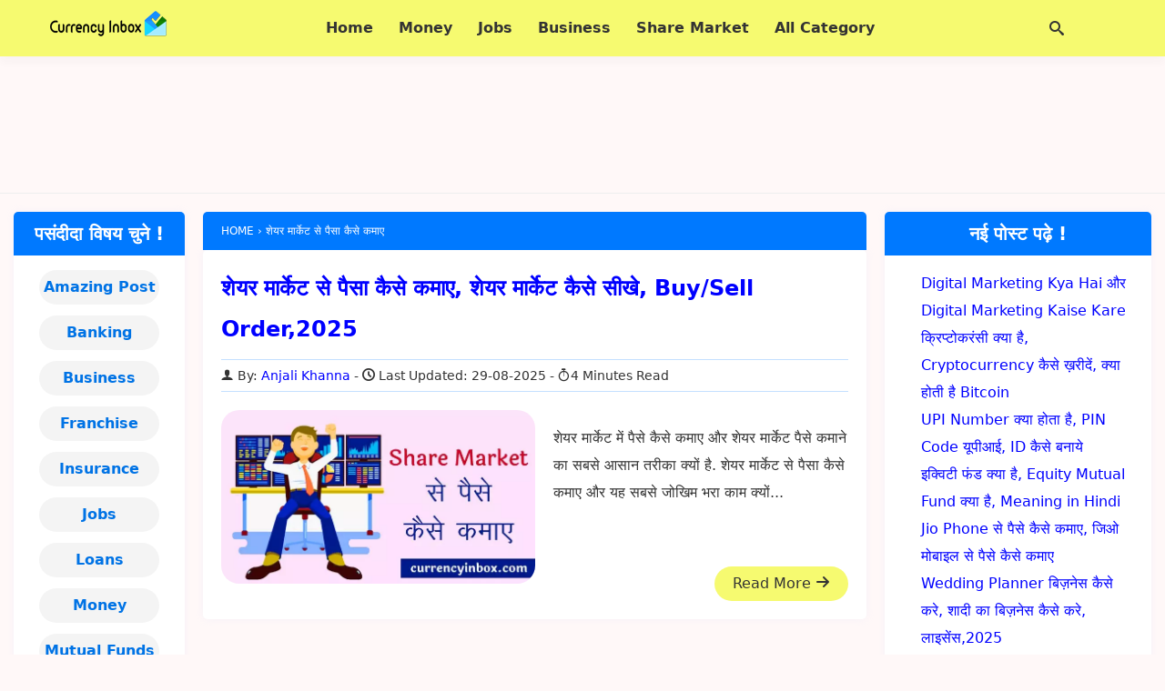

--- FILE ---
content_type: text/html; charset=UTF-8
request_url: https://currencyinbox.com/tag/%E0%A4%B6%E0%A5%87%E0%A4%AF%E0%A4%B0-%E0%A4%AE%E0%A4%BE%E0%A4%B0%E0%A5%8D%E0%A4%95%E0%A5%87%E0%A4%9F-%E0%A4%B8%E0%A5%87-%E0%A4%AA%E0%A5%88%E0%A4%B8%E0%A4%BE-%E0%A4%95%E0%A5%88%E0%A4%B8%E0%A5%87/
body_size: 13195
content:
<!DOCTYPE html><html lang="en-US" prefix="og: https://ogp.me/ns#"><head itemscope itemtype="https://schema.org/WebSite"><meta charset="UTF-8"><meta http-equiv="X-UA-Compatible" content="IE=edge"><meta name="viewport" content="width=device-width, initial-scale=1.0"><link rel="profile" href="https://gmpg.org/xfn/11"><title>शेयर मार्केट से पैसा कैसे कमाए</title><meta name="robots" content="index, follow, max-snippet:-1, max-video-preview:-1, max-image-preview:large"/><link rel="canonical" href="https://currencyinbox.com/tag/%e0%a4%b6%e0%a5%87%e0%a4%af%e0%a4%b0-%e0%a4%ae%e0%a4%be%e0%a4%b0%e0%a5%8d%e0%a4%95%e0%a5%87%e0%a4%9f-%e0%a4%b8%e0%a5%87-%e0%a4%aa%e0%a5%88%e0%a4%b8%e0%a4%be-%e0%a4%95%e0%a5%88%e0%a4%b8%e0%a5%87/" /><meta property="og:locale" content="en_US" /><meta property="og:type" content="article" /><meta property="og:title" content="शेयर मार्केट से पैसा कैसे कमाए" /><meta property="og:url" content="https://currencyinbox.com/tag/%e0%a4%b6%e0%a5%87%e0%a4%af%e0%a4%b0-%e0%a4%ae%e0%a4%be%e0%a4%b0%e0%a5%8d%e0%a4%95%e0%a5%87%e0%a4%9f-%e0%a4%b8%e0%a5%87-%e0%a4%aa%e0%a5%88%e0%a4%b8%e0%a4%be-%e0%a4%95%e0%a5%88%e0%a4%b8%e0%a5%87/" /><meta property="article:publisher" content="https://www.facebook.com/currencyinbox/" /><meta name="twitter:card" content="summary_large_image" /><meta name="twitter:title" content="शेयर मार्केट से पैसा कैसे कमाए" /><meta name="twitter:site" content="@CurrencyInbox" /><meta name="twitter:label1" content="Posts" /><meta name="twitter:data1" content="1" /> <script type="application/ld+json" class="rank-math-schema">{"@context":"https://schema.org","@graph":[{"@type":"Organization","@id":"https://currencyinbox.com/#organization","name":"Currency Inbox","sameAs":["https://www.facebook.com/currencyinbox/","https://twitter.com/CurrencyInbox","https://www.instagram.com/currencyinbox/"]},{"@type":"WebSite","@id":"https://currencyinbox.com/#website","url":"https://currencyinbox.com","publisher":{"@id":"https://currencyinbox.com/#organization"},"inLanguage":"en-US"},{"@type":"BreadcrumbList","@id":"https://currencyinbox.com/tag/%e0%a4%b6%e0%a5%87%e0%a4%af%e0%a4%b0-%e0%a4%ae%e0%a4%be%e0%a4%b0%e0%a5%8d%e0%a4%95%e0%a5%87%e0%a4%9f-%e0%a4%b8%e0%a5%87-%e0%a4%aa%e0%a5%88%e0%a4%b8%e0%a4%be-%e0%a4%95%e0%a5%88%e0%a4%b8%e0%a5%87/#breadcrumb","itemListElement":[{"@type":"ListItem","position":"1","item":{"@id":"https://currencyinbox.com","name":"Home"}},{"@type":"ListItem","position":"2","item":{"@id":"https://currencyinbox.com/tag/%e0%a4%b6%e0%a5%87%e0%a4%af%e0%a4%b0-%e0%a4%ae%e0%a4%be%e0%a4%b0%e0%a5%8d%e0%a4%95%e0%a5%87%e0%a4%9f-%e0%a4%b8%e0%a5%87-%e0%a4%aa%e0%a5%88%e0%a4%b8%e0%a4%be-%e0%a4%95%e0%a5%88%e0%a4%b8%e0%a5%87/","name":"\u0936\u0947\u092f\u0930 \u092e\u093e\u0930\u094d\u0915\u0947\u091f \u0938\u0947 \u092a\u0948\u0938\u093e \u0915\u0948\u0938\u0947 \u0915\u092e\u093e\u090f"}}]},{"@type":"CollectionPage","@id":"https://currencyinbox.com/tag/%e0%a4%b6%e0%a5%87%e0%a4%af%e0%a4%b0-%e0%a4%ae%e0%a4%be%e0%a4%b0%e0%a5%8d%e0%a4%95%e0%a5%87%e0%a4%9f-%e0%a4%b8%e0%a5%87-%e0%a4%aa%e0%a5%88%e0%a4%b8%e0%a4%be-%e0%a4%95%e0%a5%88%e0%a4%b8%e0%a5%87/#webpage","url":"https://currencyinbox.com/tag/%e0%a4%b6%e0%a5%87%e0%a4%af%e0%a4%b0-%e0%a4%ae%e0%a4%be%e0%a4%b0%e0%a5%8d%e0%a4%95%e0%a5%87%e0%a4%9f-%e0%a4%b8%e0%a5%87-%e0%a4%aa%e0%a5%88%e0%a4%b8%e0%a4%be-%e0%a4%95%e0%a5%88%e0%a4%b8%e0%a5%87/","name":"\u0936\u0947\u092f\u0930 \u092e\u093e\u0930\u094d\u0915\u0947\u091f \u0938\u0947 \u092a\u0948\u0938\u093e \u0915\u0948\u0938\u0947 \u0915\u092e\u093e\u090f","isPartOf":{"@id":"https://currencyinbox.com/#website"},"inLanguage":"en-US","breadcrumb":{"@id":"https://currencyinbox.com/tag/%e0%a4%b6%e0%a5%87%e0%a4%af%e0%a4%b0-%e0%a4%ae%e0%a4%be%e0%a4%b0%e0%a5%8d%e0%a4%95%e0%a5%87%e0%a4%9f-%e0%a4%b8%e0%a5%87-%e0%a4%aa%e0%a5%88%e0%a4%b8%e0%a4%be-%e0%a4%95%e0%a5%88%e0%a4%b8%e0%a5%87/#breadcrumb"}}]}</script> <link rel="alternate" type="application/rss+xml" title="CurrencyInbox.Com &raquo; Feed" href="https://currencyinbox.com/feed/" /><link rel="alternate" type="application/rss+xml" title="CurrencyInbox.Com &raquo; Comments Feed" href="https://currencyinbox.com/comments/feed/" /><link rel="alternate" type="application/rss+xml" title="CurrencyInbox.Com &raquo; शेयर मार्केट से पैसा कैसे कमाए Tag Feed" href="https://currencyinbox.com/tag/%e0%a4%b6%e0%a5%87%e0%a4%af%e0%a4%b0-%e0%a4%ae%e0%a4%be%e0%a4%b0%e0%a5%8d%e0%a4%95%e0%a5%87%e0%a4%9f-%e0%a4%b8%e0%a5%87-%e0%a4%aa%e0%a5%88%e0%a4%b8%e0%a4%be-%e0%a4%95%e0%a5%88%e0%a4%b8%e0%a5%87/feed/" /><style id='wp-img-auto-sizes-contain-inline-css'>img:is([sizes=auto i],[sizes^="auto," i]){contain-intrinsic-size:3000px 1500px}
/*# sourceURL=wp-img-auto-sizes-contain-inline-css */</style><link rel='stylesheet' id='my-style-css' href='https://currencyinbox.com/wp-content/themes/currencyinbox-child/style.css' media='all' /><link rel="https://api.w.org/" href="https://currencyinbox.com/wp-json/" /><link rel="alternate" title="JSON" type="application/json" href="https://currencyinbox.com/wp-json/wp/v2/tags/6569" /><link rel="EditURI" type="application/rsd+xml" title="RSD" href="https://currencyinbox.com/xmlrpc.php?rsd" /><meta name="generator" content="WordPress 6.9" /><meta name="theme-color" content="#0078ff"/> <script type="litespeed/javascript" data-src="https://fundingchoicesmessages.google.com/i/pub-6919806835083841?ers=1" nonce="DKI3NTTMeIwnRG5irkdcaQ"></script><script nonce="DKI3NTTMeIwnRG5irkdcaQ" type="litespeed/javascript">(function(){function signalGooglefcPresent(){if(!window.frames.googlefcPresent){if(document.body){const iframe=document.createElement('iframe');iframe.style='width: 0; height: 0; border: none; z-index: -1000; left: -1000px; top: -1000px;';iframe.style.display='none';iframe.name='googlefcPresent';document.body.appendChild(iframe)}else{setTimeout(signalGooglefcPresent,0)}}}signalGooglefcPresent()})()</script> <link rel="icon" href="https://currencyinbox.com/wp-content/uploads/2020/05/favicon.webp" sizes="32x32" /><link rel="icon" href="https://currencyinbox.com/wp-content/uploads/2020/05/favicon.webp" sizes="192x192" /><link rel="apple-touch-icon" href="https://currencyinbox.com/wp-content/uploads/2020/05/favicon.webp" /><meta name="msapplication-TileImage" content="https://currencyinbox.com/wp-content/uploads/2020/05/favicon.webp" /><meta itemprop="name" content="CurrencyInbox.Com"><meta itemprop="url" content="https://currencyinbox.com/"><meta itemprop="description" content="शेयर मार्किट क्या है - Share Market Kya Hai in hindi."><style id='wp-block-categories-inline-css'>.wp-block-categories{box-sizing:border-box}.wp-block-categories.alignleft{margin-right:2em}.wp-block-categories.alignright{margin-left:2em}.wp-block-categories.wp-block-categories-dropdown.aligncenter{text-align:center}.wp-block-categories .wp-block-categories__label{display:block;width:100%}
/*# sourceURL=https://currencyinbox.com/wp-includes/blocks/categories/style.min.css */</style><style id='wp-block-latest-posts-inline-css'>.wp-block-latest-posts{box-sizing:border-box}.wp-block-latest-posts.alignleft{margin-right:2em}.wp-block-latest-posts.alignright{margin-left:2em}.wp-block-latest-posts.wp-block-latest-posts__list{list-style:none}.wp-block-latest-posts.wp-block-latest-posts__list li{clear:both;overflow-wrap:break-word}.wp-block-latest-posts.is-grid{display:flex;flex-wrap:wrap}.wp-block-latest-posts.is-grid li{margin:0 1.25em 1.25em 0;width:100%}@media (min-width:600px){.wp-block-latest-posts.columns-2 li{width:calc(50% - .625em)}.wp-block-latest-posts.columns-2 li:nth-child(2n){margin-right:0}.wp-block-latest-posts.columns-3 li{width:calc(33.33333% - .83333em)}.wp-block-latest-posts.columns-3 li:nth-child(3n){margin-right:0}.wp-block-latest-posts.columns-4 li{width:calc(25% - .9375em)}.wp-block-latest-posts.columns-4 li:nth-child(4n){margin-right:0}.wp-block-latest-posts.columns-5 li{width:calc(20% - 1em)}.wp-block-latest-posts.columns-5 li:nth-child(5n){margin-right:0}.wp-block-latest-posts.columns-6 li{width:calc(16.66667% - 1.04167em)}.wp-block-latest-posts.columns-6 li:nth-child(6n){margin-right:0}}:root :where(.wp-block-latest-posts.is-grid){padding:0}:root :where(.wp-block-latest-posts.wp-block-latest-posts__list){padding-left:0}.wp-block-latest-posts__post-author,.wp-block-latest-posts__post-date{display:block;font-size:.8125em}.wp-block-latest-posts__post-excerpt,.wp-block-latest-posts__post-full-content{margin-bottom:1em;margin-top:.5em}.wp-block-latest-posts__featured-image a{display:inline-block}.wp-block-latest-posts__featured-image img{height:auto;max-width:100%;width:auto}.wp-block-latest-posts__featured-image.alignleft{float:left;margin-right:1em}.wp-block-latest-posts__featured-image.alignright{float:right;margin-left:1em}.wp-block-latest-posts__featured-image.aligncenter{margin-bottom:1em;text-align:center}
/*# sourceURL=https://currencyinbox.com/wp-includes/blocks/latest-posts/style.min.css */</style><style id='global-styles-inline-css'>:root{--wp--preset--aspect-ratio--square: 1;--wp--preset--aspect-ratio--4-3: 4/3;--wp--preset--aspect-ratio--3-4: 3/4;--wp--preset--aspect-ratio--3-2: 3/2;--wp--preset--aspect-ratio--2-3: 2/3;--wp--preset--aspect-ratio--16-9: 16/9;--wp--preset--aspect-ratio--9-16: 9/16;--wp--preset--color--black: #000000;--wp--preset--color--cyan-bluish-gray: #abb8c3;--wp--preset--color--white: #ffffff;--wp--preset--color--pale-pink: #f78da7;--wp--preset--color--vivid-red: #cf2e2e;--wp--preset--color--luminous-vivid-orange: #ff6900;--wp--preset--color--luminous-vivid-amber: #fcb900;--wp--preset--color--light-green-cyan: #7bdcb5;--wp--preset--color--vivid-green-cyan: #00d084;--wp--preset--color--pale-cyan-blue: #8ed1fc;--wp--preset--color--vivid-cyan-blue: #0693e3;--wp--preset--color--vivid-purple: #9b51e0;--wp--preset--gradient--vivid-cyan-blue-to-vivid-purple: linear-gradient(135deg,rgb(6,147,227) 0%,rgb(155,81,224) 100%);--wp--preset--gradient--light-green-cyan-to-vivid-green-cyan: linear-gradient(135deg,rgb(122,220,180) 0%,rgb(0,208,130) 100%);--wp--preset--gradient--luminous-vivid-amber-to-luminous-vivid-orange: linear-gradient(135deg,rgb(252,185,0) 0%,rgb(255,105,0) 100%);--wp--preset--gradient--luminous-vivid-orange-to-vivid-red: linear-gradient(135deg,rgb(255,105,0) 0%,rgb(207,46,46) 100%);--wp--preset--gradient--very-light-gray-to-cyan-bluish-gray: linear-gradient(135deg,rgb(238,238,238) 0%,rgb(169,184,195) 100%);--wp--preset--gradient--cool-to-warm-spectrum: linear-gradient(135deg,rgb(74,234,220) 0%,rgb(151,120,209) 20%,rgb(207,42,186) 40%,rgb(238,44,130) 60%,rgb(251,105,98) 80%,rgb(254,248,76) 100%);--wp--preset--gradient--blush-light-purple: linear-gradient(135deg,rgb(255,206,236) 0%,rgb(152,150,240) 100%);--wp--preset--gradient--blush-bordeaux: linear-gradient(135deg,rgb(254,205,165) 0%,rgb(254,45,45) 50%,rgb(107,0,62) 100%);--wp--preset--gradient--luminous-dusk: linear-gradient(135deg,rgb(255,203,112) 0%,rgb(199,81,192) 50%,rgb(65,88,208) 100%);--wp--preset--gradient--pale-ocean: linear-gradient(135deg,rgb(255,245,203) 0%,rgb(182,227,212) 50%,rgb(51,167,181) 100%);--wp--preset--gradient--electric-grass: linear-gradient(135deg,rgb(202,248,128) 0%,rgb(113,206,126) 100%);--wp--preset--gradient--midnight: linear-gradient(135deg,rgb(2,3,129) 0%,rgb(40,116,252) 100%);--wp--preset--font-size--small: 13px;--wp--preset--font-size--medium: 20px;--wp--preset--font-size--large: 36px;--wp--preset--font-size--x-large: 42px;--wp--preset--spacing--20: 0.44rem;--wp--preset--spacing--30: 0.67rem;--wp--preset--spacing--40: 1rem;--wp--preset--spacing--50: 1.5rem;--wp--preset--spacing--60: 2.25rem;--wp--preset--spacing--70: 3.38rem;--wp--preset--spacing--80: 5.06rem;--wp--preset--shadow--natural: 6px 6px 9px rgba(0, 0, 0, 0.2);--wp--preset--shadow--deep: 12px 12px 50px rgba(0, 0, 0, 0.4);--wp--preset--shadow--sharp: 6px 6px 0px rgba(0, 0, 0, 0.2);--wp--preset--shadow--outlined: 6px 6px 0px -3px rgb(255, 255, 255), 6px 6px rgb(0, 0, 0);--wp--preset--shadow--crisp: 6px 6px 0px rgb(0, 0, 0);}:where(.is-layout-flex){gap: 0.5em;}:where(.is-layout-grid){gap: 0.5em;}body .is-layout-flex{display: flex;}.is-layout-flex{flex-wrap: wrap;align-items: center;}.is-layout-flex > :is(*, div){margin: 0;}body .is-layout-grid{display: grid;}.is-layout-grid > :is(*, div){margin: 0;}:where(.wp-block-columns.is-layout-flex){gap: 2em;}:where(.wp-block-columns.is-layout-grid){gap: 2em;}:where(.wp-block-post-template.is-layout-flex){gap: 1.25em;}:where(.wp-block-post-template.is-layout-grid){gap: 1.25em;}.has-black-color{color: var(--wp--preset--color--black) !important;}.has-cyan-bluish-gray-color{color: var(--wp--preset--color--cyan-bluish-gray) !important;}.has-white-color{color: var(--wp--preset--color--white) !important;}.has-pale-pink-color{color: var(--wp--preset--color--pale-pink) !important;}.has-vivid-red-color{color: var(--wp--preset--color--vivid-red) !important;}.has-luminous-vivid-orange-color{color: var(--wp--preset--color--luminous-vivid-orange) !important;}.has-luminous-vivid-amber-color{color: var(--wp--preset--color--luminous-vivid-amber) !important;}.has-light-green-cyan-color{color: var(--wp--preset--color--light-green-cyan) !important;}.has-vivid-green-cyan-color{color: var(--wp--preset--color--vivid-green-cyan) !important;}.has-pale-cyan-blue-color{color: var(--wp--preset--color--pale-cyan-blue) !important;}.has-vivid-cyan-blue-color{color: var(--wp--preset--color--vivid-cyan-blue) !important;}.has-vivid-purple-color{color: var(--wp--preset--color--vivid-purple) !important;}.has-black-background-color{background-color: var(--wp--preset--color--black) !important;}.has-cyan-bluish-gray-background-color{background-color: var(--wp--preset--color--cyan-bluish-gray) !important;}.has-white-background-color{background-color: var(--wp--preset--color--white) !important;}.has-pale-pink-background-color{background-color: var(--wp--preset--color--pale-pink) !important;}.has-vivid-red-background-color{background-color: var(--wp--preset--color--vivid-red) !important;}.has-luminous-vivid-orange-background-color{background-color: var(--wp--preset--color--luminous-vivid-orange) !important;}.has-luminous-vivid-amber-background-color{background-color: var(--wp--preset--color--luminous-vivid-amber) !important;}.has-light-green-cyan-background-color{background-color: var(--wp--preset--color--light-green-cyan) !important;}.has-vivid-green-cyan-background-color{background-color: var(--wp--preset--color--vivid-green-cyan) !important;}.has-pale-cyan-blue-background-color{background-color: var(--wp--preset--color--pale-cyan-blue) !important;}.has-vivid-cyan-blue-background-color{background-color: var(--wp--preset--color--vivid-cyan-blue) !important;}.has-vivid-purple-background-color{background-color: var(--wp--preset--color--vivid-purple) !important;}.has-black-border-color{border-color: var(--wp--preset--color--black) !important;}.has-cyan-bluish-gray-border-color{border-color: var(--wp--preset--color--cyan-bluish-gray) !important;}.has-white-border-color{border-color: var(--wp--preset--color--white) !important;}.has-pale-pink-border-color{border-color: var(--wp--preset--color--pale-pink) !important;}.has-vivid-red-border-color{border-color: var(--wp--preset--color--vivid-red) !important;}.has-luminous-vivid-orange-border-color{border-color: var(--wp--preset--color--luminous-vivid-orange) !important;}.has-luminous-vivid-amber-border-color{border-color: var(--wp--preset--color--luminous-vivid-amber) !important;}.has-light-green-cyan-border-color{border-color: var(--wp--preset--color--light-green-cyan) !important;}.has-vivid-green-cyan-border-color{border-color: var(--wp--preset--color--vivid-green-cyan) !important;}.has-pale-cyan-blue-border-color{border-color: var(--wp--preset--color--pale-cyan-blue) !important;}.has-vivid-cyan-blue-border-color{border-color: var(--wp--preset--color--vivid-cyan-blue) !important;}.has-vivid-purple-border-color{border-color: var(--wp--preset--color--vivid-purple) !important;}.has-vivid-cyan-blue-to-vivid-purple-gradient-background{background: var(--wp--preset--gradient--vivid-cyan-blue-to-vivid-purple) !important;}.has-light-green-cyan-to-vivid-green-cyan-gradient-background{background: var(--wp--preset--gradient--light-green-cyan-to-vivid-green-cyan) !important;}.has-luminous-vivid-amber-to-luminous-vivid-orange-gradient-background{background: var(--wp--preset--gradient--luminous-vivid-amber-to-luminous-vivid-orange) !important;}.has-luminous-vivid-orange-to-vivid-red-gradient-background{background: var(--wp--preset--gradient--luminous-vivid-orange-to-vivid-red) !important;}.has-very-light-gray-to-cyan-bluish-gray-gradient-background{background: var(--wp--preset--gradient--very-light-gray-to-cyan-bluish-gray) !important;}.has-cool-to-warm-spectrum-gradient-background{background: var(--wp--preset--gradient--cool-to-warm-spectrum) !important;}.has-blush-light-purple-gradient-background{background: var(--wp--preset--gradient--blush-light-purple) !important;}.has-blush-bordeaux-gradient-background{background: var(--wp--preset--gradient--blush-bordeaux) !important;}.has-luminous-dusk-gradient-background{background: var(--wp--preset--gradient--luminous-dusk) !important;}.has-pale-ocean-gradient-background{background: var(--wp--preset--gradient--pale-ocean) !important;}.has-electric-grass-gradient-background{background: var(--wp--preset--gradient--electric-grass) !important;}.has-midnight-gradient-background{background: var(--wp--preset--gradient--midnight) !important;}.has-small-font-size{font-size: var(--wp--preset--font-size--small) !important;}.has-medium-font-size{font-size: var(--wp--preset--font-size--medium) !important;}.has-large-font-size{font-size: var(--wp--preset--font-size--large) !important;}.has-x-large-font-size{font-size: var(--wp--preset--font-size--x-large) !important;}
/*# sourceURL=global-styles-inline-css */</style></head><body itemprop="isPartOf" itemscope itemtype="https://schema.org/WebPage"><header class="container site-header" itemscope itemtype="https://schema.org/WPHeader"><div class="row wrapper"><div class="logo dd md"> <span itemprop="logo"><a href="https://currencyinbox.com/" class="custom-logo-link" rel="home"><img data-lazyloaded="1" src="[data-uri]" width="128" height="32" data-src="https://currencyinbox.com/wp-content/uploads/2020/05/ci-logo.webp" class="custom-logo" alt="currency inbox" decoding="async" /></a></span><meta itemprop="name" content="CurrencyInbox.Com"><meta itemprop="url" content="https://currencyinbox.com/"><meta itemprop="description" content="शेयर मार्किट क्या है - Share Market Kya Hai in hindi."></div><nav class="header-menu dd md" itemprop="hasPart" itemscope itemtype="https://schema.org/Menu https://schema.org/SiteNavigationElement">
<i class="icon-menu open-menu" id="menu-icon" onclick="openMenu()"></i>
<i class="icon-cross close-menu" id="cross-icon" onclick="closeMenu()"></i><div class="menu-header-menu-container"><ul id="primary-header-menu" class="header-nav"><li id="menu-item-18929" class="menu-item menu-item-type-post_type menu-item-object-page menu-item-home menu-item-18929"><a href="https://currencyinbox.com/"><span itemprop="name">Home</span></a></li><li id="menu-item-18920" class="menu-item menu-item-type-taxonomy menu-item-object-category menu-item-18920"><a href="https://currencyinbox.com/make-money/"><span itemprop="name">Money</span></a></li><li id="menu-item-18921" class="menu-item menu-item-type-taxonomy menu-item-object-category menu-item-18921"><a href="https://currencyinbox.com/job/"><span itemprop="name">Jobs</span></a></li><li id="menu-item-937" class="menu-item menu-item-type-taxonomy menu-item-object-category menu-item-937"><a href="https://currencyinbox.com/business-kaise-kare/"><span itemprop="name">Business</span></a></li><li id="menu-item-18923" class="menu-item menu-item-type-taxonomy menu-item-object-category menu-item-18923"><a href="https://currencyinbox.com/share-market/"><span itemprop="name">Share Market</span></a></li><li id="menu-item-18922" class="menu-item menu-item-type-custom menu-item-object-custom menu-item-has-children menu-item-18922"><a href="#"><span itemprop="name">All Category</span></a><ul class="sub-menu"><li id="menu-item-18924" class="menu-item menu-item-type-taxonomy menu-item-object-category menu-item-18924"><a href="https://currencyinbox.com/loan/"><span itemprop="name">Loans</span></a></li><li id="menu-item-18925" class="menu-item menu-item-type-taxonomy menu-item-object-category menu-item-18925"><a href="https://currencyinbox.com/mutual-fund/"><span itemprop="name">Mutual Funds</span></a></li><li id="menu-item-18926" class="menu-item menu-item-type-taxonomy menu-item-object-category menu-item-18926"><a href="https://currencyinbox.com/bank/"><span itemprop="name">Banking</span></a></li><li id="menu-item-18927" class="menu-item menu-item-type-taxonomy menu-item-object-category menu-item-18927"><a href="https://currencyinbox.com/amazing-facts/"><span itemprop="name">Amazing Post</span></a></li><li id="menu-item-18928" class="menu-item menu-item-type-taxonomy menu-item-object-category menu-item-18928"><a href="https://currencyinbox.com/insurance/"><span itemprop="name">Insurance</span></a></li></ul></li></ul></div></nav><div class="search-bar dd md">
<i class="icon-search" id="search-icon" onclick="openSearch()" style="display: block;"></i>
<i class="icon-cross" id="search-cross-icon" onclick="closeSearch()" style="display: none;"></i><div class="search-box" id="search-form"><form role="search" method="get" id="searchform" class="searchform"
action="https://currencyinbox.com/" itemprop="potentialAction" itemscope="" itemtype="https://schema.org/SearchAction">
<input type="text" placeholder="Search.." value="" name="s"
id="s" / itemprop="query-input">
<button type="submit" id="search-submit"
value="Search"
class="button search-button">Search</button></form></div></div></div></header><div class="row container"><div class="header-ads dd md"><div class="sp-ads ad-area h-size ">
<ins class="adsbygoogle h-size"
style="display:block"
data-ad-client="ca-pub-6919806835083841"
data-ad-slot="1533789893"
data-full-width-responsive="true"></ins> <script type="litespeed/javascript">(adsbygoogle=window.adsbygoogle||[]).push({})</script> </div></div></div><section class="row container wrapper archive"><main class="archive-main dd md" itemprop="isPartOf" itemscope itemtype="https://schema.org/CollectionPage"><meta itemprop="name" content="शेयर मार्केट से पैसा कैसे कमाए"><nav class="breadcrumbs dd md" itemscope itemtype="https://schema.org/BreadcrumbList">
<span itemprop="name" hidden>शेयर मार्केट से पैसा कैसे कमाए</span>
<span itemprop="itemListElement" itemscope
itemtype="https://schema.org/ListItem">
<a href="https://currencyinbox.com" itemprop="item">
<span itemprop="name">Home</span></a><meta itemprop="position" content="1" />
</span>
›
<span itemprop="itemListElement" itemscope
itemtype="https://schema.org/ListItem">
<span itemprop="name"> शेयर मार्केट से पैसा कैसे कमाए </span><meta itemprop="position" content="3" />
</span></nav><div class="row archive-main-area"><article class="archive-card dd md" itemprop="hasPart" itemscope itemtype="https://schema.org/Article"><header class="header dd md"><h2  class="headline" itemprop="headline"><a class="title dd md" href="https://currencyinbox.com/share-market-se-paise-kaise-kamaye/" > शेयर मार्केट से पैसा कैसे कमाए, शेयर मार्केट कैसे सीखे, Buy/Sell Order,2025 </a></h2><div class="meta dd md"><span itemprop="author" itemscope itemtype="https://schema.org/Person" class="user dd md"><i class="icon-user"></i> By: <a href="https://currencyinbox.com/author/pssdcyv8vbesitqewvvhb/" itemprop="url"> <span itemprop="name"> Anjali Khanna</span></a> </span> <time datetime="2025-08-29" class="date dd md" itemprop="dateModified" itemtype="https://schema.org/dateModified"><i class="icon-clock"></i> Last Updated: 29-08-2025 </time><span class="readtime dd md" itemprop="timeRequired" content="PT4M"> <i class="icon-stopwatch"></i>4 Minutes Read</span></div></header><div class="row body dd md">
<span class="featured-image dd md" itemscope itemtype="https://schema.org/ImageObject" itemprop="image">
<a href="https://currencyinbox.com/share-market-se-paise-kaise-kamaye/"><img data-lazyloaded="1" src="[data-uri]" width="699" height="387" itemprop="url" decoding="async" loading="lazy" data-src="https://currencyinbox.com/wp-content/uploads/2020/05/share-market-se-paise-kaise-kamaye.webp" alt="Share Market Se Paise Kaise Kamaye और Share Market Kaise Sikhe" class="featured-image dd md"></a>
</span>
<span class="summary dd md"><p itemprop="description">शेयर मार्केट में पैसे कैसे कमाए और शेयर मार्केट पैसे कमाने का सबसे आसान तरीका क्यों है. शेयर मार्केट से पैसा कैसे कमाए और यह सबसे जोखिम भरा काम क्यों...</p>
<a itemprop="url" class="button read-more" href="https://currencyinbox.com/share-market-se-paise-kaise-kamaye/">Read More <i class="icon-arrow-up2 rotate-90"></i></a>
</span></div></article></div>
<span class="paginations dd md" itemscope itemtype="https://schema.org/SiteNavigationElement">
</span></main><aside class="primary-aside dd md"  itemscope itemtype="https://schema.org/WPSideBar"><div class="primary-sidebar" ><h3 class="primary-sidebar-title"  itemprop="headline">नई पोस्ट पढ़े !</h3><div class="wp-widget-group__inner-blocks"><ul class="wp-block-latest-posts__list wp-block-latest-posts"><li><a class="wp-block-latest-posts__post-title" href="https://currencyinbox.com/digital-market-%e0%a4%95%e0%a5%8d%e0%a4%af%e0%a4%be-%e0%a4%b9%e0%a5%88digital-market-%e0%a4%95%e0%a5%88%e0%a4%b8%e0%a5%87-%e0%a4%b6%e0%a5%81%e0%a4%b0%e0%a5%82-%e0%a4%95%e0%a4%b0%e0%a5%87%e0%a4%82/">Digital Marketing Kya Hai और Digital Marketing Kaise Kare</a></li><li><a class="wp-block-latest-posts__post-title" href="https://currencyinbox.com/cryptocurrency-kya-hai-hindi/">क्रिप्टोकरंसी क्या है, Cryptocurrency कैसे ख़रीदें, क्या होती है Bitcoin</a></li><li><a class="wp-block-latest-posts__post-title" href="https://currencyinbox.com/upi-kya-hai-money-transfer-kaise-kare-hindi/">UPI Number क्या होता है, PIN Code यूपीआई, ID कैसे बनाये</a></li><li><a class="wp-block-latest-posts__post-title" href="https://currencyinbox.com/equity-fund-kya-hai-hindi/">इक्विटी फंड क्या है, Equity Mutual Fund क्या है, Meaning in Hindi</a></li><li><a class="wp-block-latest-posts__post-title" href="https://currencyinbox.com/jio-phone-se-paise-kaise-kamaye-hindi/">Jio Phone से पैसे कैसे कमाए, जिओ मोबाइल से पैसे कैसे कमाए</a></li><li><a class="wp-block-latest-posts__post-title" href="https://currencyinbox.com/wedding-planner-business/">Wedding Planner बिज़नेस कैसे करे, शादी का बिज़नेस कैसे करे, लाइसेंस,2025</a></li><li><a class="wp-block-latest-posts__post-title" href="https://currencyinbox.com/post-office-me-job-kaise-paye/">Post Office Me Job Kaise Paye</a></li></ul></div></div><div class="primary-sidebar" ><ins class="adsbygoogle"
style="display:block"
data-ad-client="ca-pub-6919806835083841"
data-ad-slot="4751332442"
data-ad-format="auto"
data-full-width-responsive="true"></ins> <script type="litespeed/javascript">(adsbygoogle=window.adsbygoogle||[]).push({})</script></div></aside><aside class="secondary-aside dd md"  itemscope itemtype="https://schema.org/WPSideBar"><div class="secondary-sidebar"><h4 class="secondary-sidebar-title" itemprop="headline">पसंदीदा विषय चुने !</h4><div class="wp-widget-group__inner-blocks"><ul class="wp-block-categories-list wp-block-categories"><li class="cat-item cat-item-181"><a href="https://currencyinbox.com/amazing-facts/">Amazing Post</a></li><li class="cat-item cat-item-34"><a href="https://currencyinbox.com/bank/">Banking</a></li><li class="cat-item cat-item-117"><a href="https://currencyinbox.com/business-kaise-kare/">Business</a></li><li class="cat-item cat-item-115"><a href="https://currencyinbox.com/franchise/">Franchise</a></li><li class="cat-item cat-item-182"><a href="https://currencyinbox.com/insurance/">Insurance</a></li><li class="cat-item cat-item-215"><a href="https://currencyinbox.com/job/">Jobs</a></li><li class="cat-item cat-item-114"><a href="https://currencyinbox.com/loan/">Loans</a></li><li class="cat-item cat-item-152"><a href="https://currencyinbox.com/make-money/">Money</a></li><li class="cat-item cat-item-81"><a href="https://currencyinbox.com/mutual-fund/">Mutual Funds</a></li><li class="cat-item cat-item-4"><a href="https://currencyinbox.com/share-market/">Share Market</a></li><li class="cat-item cat-item-127"><a href="https://currencyinbox.com/tax/">Tax</a></li></ul></div></div></aside></section><footer class=" container site-footer" itemscope itemtype="https://schema.org/WPFooter"><div class="row wrapper"><div class="copyright dd md" itemprop="copyrightHolder">© Copyright <span itemprop="copyrightYear"> 2021 - 2026</span>
<span itemprop="name">CurrencyInbox.Com</span></div><nav class="footer-menu dd md" itemprop="hasPart" itemscope itemtype="https://schema.org/Menu https://schema.org/SiteNavigationElement"><div class="menu-footer-menu-container"><ul id="menu-footer-menu" class="footer-nav"><li id="menu-item-49" class="menu-item menu-item-type-post_type menu-item-object-page menu-item-49"><a href="https://currencyinbox.com/about-us/"><span itemprop="name">About Us</span></a></li><li id="menu-item-50" class="menu-item menu-item-type-post_type menu-item-object-page menu-item-50"><a href="https://currencyinbox.com/contact-us/"><span itemprop="name">Contact Us</span></a></li><li id="menu-item-51" class="menu-item menu-item-type-post_type menu-item-object-page menu-item-51"><a href="https://currencyinbox.com/disclaimer/"><span itemprop="name">Disclaimer</span></a></li><li id="menu-item-18944" class="menu-item menu-item-type-post_type menu-item-object-page menu-item-privacy-policy menu-item-18944"><a rel="privacy-policy" href="https://currencyinbox.com/privacy-policy/"><span itemprop="name">Privacy Policy</span></a></li></ul></div></nav><div class="back-top dd md"> <a href="#top" itemprop="potentialAction" itemscope itemtype="https://schema.org/Action"><span itemprop="name">Top <i class="icon-arrow-up2"></i></span></a></div></div></footer> <script type="speculationrules">{"prefetch":[{"source":"document","where":{"and":[{"href_matches":"/*"},{"not":{"href_matches":["/wp-*.php","/wp-admin/*","/wp-content/uploads/*","/wp-content/*","/wp-content/plugins/*","/wp-content/themes/currencyinbox-child/*","/wp-content/themes/blitz/*","/*\\?(.+)"]}},{"not":{"selector_matches":"a[rel~=\"nofollow\"]"}},{"not":{"selector_matches":".no-prefetch, .no-prefetch a"}}]},"eagerness":"conservative"}]}</script> <script type="litespeed/javascript" data-src="https://pagead2.googlesyndication.com/pagead/js/adsbygoogle.js?client=ca-pub-6919806835083841"
     crossorigin="anonymous"></script> <script data-no-optimize="1">window.lazyLoadOptions=Object.assign({},{threshold:300},window.lazyLoadOptions||{});!function(t,e){"object"==typeof exports&&"undefined"!=typeof module?module.exports=e():"function"==typeof define&&define.amd?define(e):(t="undefined"!=typeof globalThis?globalThis:t||self).LazyLoad=e()}(this,function(){"use strict";function e(){return(e=Object.assign||function(t){for(var e=1;e<arguments.length;e++){var n,a=arguments[e];for(n in a)Object.prototype.hasOwnProperty.call(a,n)&&(t[n]=a[n])}return t}).apply(this,arguments)}function o(t){return e({},at,t)}function l(t,e){return t.getAttribute(gt+e)}function c(t){return l(t,vt)}function s(t,e){return function(t,e,n){e=gt+e;null!==n?t.setAttribute(e,n):t.removeAttribute(e)}(t,vt,e)}function i(t){return s(t,null),0}function r(t){return null===c(t)}function u(t){return c(t)===_t}function d(t,e,n,a){t&&(void 0===a?void 0===n?t(e):t(e,n):t(e,n,a))}function f(t,e){et?t.classList.add(e):t.className+=(t.className?" ":"")+e}function _(t,e){et?t.classList.remove(e):t.className=t.className.replace(new RegExp("(^|\\s+)"+e+"(\\s+|$)")," ").replace(/^\s+/,"").replace(/\s+$/,"")}function g(t){return t.llTempImage}function v(t,e){!e||(e=e._observer)&&e.unobserve(t)}function b(t,e){t&&(t.loadingCount+=e)}function p(t,e){t&&(t.toLoadCount=e)}function n(t){for(var e,n=[],a=0;e=t.children[a];a+=1)"SOURCE"===e.tagName&&n.push(e);return n}function h(t,e){(t=t.parentNode)&&"PICTURE"===t.tagName&&n(t).forEach(e)}function a(t,e){n(t).forEach(e)}function m(t){return!!t[lt]}function E(t){return t[lt]}function I(t){return delete t[lt]}function y(e,t){var n;m(e)||(n={},t.forEach(function(t){n[t]=e.getAttribute(t)}),e[lt]=n)}function L(a,t){var o;m(a)&&(o=E(a),t.forEach(function(t){var e,n;e=a,(t=o[n=t])?e.setAttribute(n,t):e.removeAttribute(n)}))}function k(t,e,n){f(t,e.class_loading),s(t,st),n&&(b(n,1),d(e.callback_loading,t,n))}function A(t,e,n){n&&t.setAttribute(e,n)}function O(t,e){A(t,rt,l(t,e.data_sizes)),A(t,it,l(t,e.data_srcset)),A(t,ot,l(t,e.data_src))}function w(t,e,n){var a=l(t,e.data_bg_multi),o=l(t,e.data_bg_multi_hidpi);(a=nt&&o?o:a)&&(t.style.backgroundImage=a,n=n,f(t=t,(e=e).class_applied),s(t,dt),n&&(e.unobserve_completed&&v(t,e),d(e.callback_applied,t,n)))}function x(t,e){!e||0<e.loadingCount||0<e.toLoadCount||d(t.callback_finish,e)}function M(t,e,n){t.addEventListener(e,n),t.llEvLisnrs[e]=n}function N(t){return!!t.llEvLisnrs}function z(t){if(N(t)){var e,n,a=t.llEvLisnrs;for(e in a){var o=a[e];n=e,o=o,t.removeEventListener(n,o)}delete t.llEvLisnrs}}function C(t,e,n){var a;delete t.llTempImage,b(n,-1),(a=n)&&--a.toLoadCount,_(t,e.class_loading),e.unobserve_completed&&v(t,n)}function R(i,r,c){var l=g(i)||i;N(l)||function(t,e,n){N(t)||(t.llEvLisnrs={});var a="VIDEO"===t.tagName?"loadeddata":"load";M(t,a,e),M(t,"error",n)}(l,function(t){var e,n,a,o;n=r,a=c,o=u(e=i),C(e,n,a),f(e,n.class_loaded),s(e,ut),d(n.callback_loaded,e,a),o||x(n,a),z(l)},function(t){var e,n,a,o;n=r,a=c,o=u(e=i),C(e,n,a),f(e,n.class_error),s(e,ft),d(n.callback_error,e,a),o||x(n,a),z(l)})}function T(t,e,n){var a,o,i,r,c;t.llTempImage=document.createElement("IMG"),R(t,e,n),m(c=t)||(c[lt]={backgroundImage:c.style.backgroundImage}),i=n,r=l(a=t,(o=e).data_bg),c=l(a,o.data_bg_hidpi),(r=nt&&c?c:r)&&(a.style.backgroundImage='url("'.concat(r,'")'),g(a).setAttribute(ot,r),k(a,o,i)),w(t,e,n)}function G(t,e,n){var a;R(t,e,n),a=e,e=n,(t=Et[(n=t).tagName])&&(t(n,a),k(n,a,e))}function D(t,e,n){var a;a=t,(-1<It.indexOf(a.tagName)?G:T)(t,e,n)}function S(t,e,n){var a;t.setAttribute("loading","lazy"),R(t,e,n),a=e,(e=Et[(n=t).tagName])&&e(n,a),s(t,_t)}function V(t){t.removeAttribute(ot),t.removeAttribute(it),t.removeAttribute(rt)}function j(t){h(t,function(t){L(t,mt)}),L(t,mt)}function F(t){var e;(e=yt[t.tagName])?e(t):m(e=t)&&(t=E(e),e.style.backgroundImage=t.backgroundImage)}function P(t,e){var n;F(t),n=e,r(e=t)||u(e)||(_(e,n.class_entered),_(e,n.class_exited),_(e,n.class_applied),_(e,n.class_loading),_(e,n.class_loaded),_(e,n.class_error)),i(t),I(t)}function U(t,e,n,a){var o;n.cancel_on_exit&&(c(t)!==st||"IMG"===t.tagName&&(z(t),h(o=t,function(t){V(t)}),V(o),j(t),_(t,n.class_loading),b(a,-1),i(t),d(n.callback_cancel,t,e,a)))}function $(t,e,n,a){var o,i,r=(i=t,0<=bt.indexOf(c(i)));s(t,"entered"),f(t,n.class_entered),_(t,n.class_exited),o=t,i=a,n.unobserve_entered&&v(o,i),d(n.callback_enter,t,e,a),r||D(t,n,a)}function q(t){return t.use_native&&"loading"in HTMLImageElement.prototype}function H(t,o,i){t.forEach(function(t){return(a=t).isIntersecting||0<a.intersectionRatio?$(t.target,t,o,i):(e=t.target,n=t,a=o,t=i,void(r(e)||(f(e,a.class_exited),U(e,n,a,t),d(a.callback_exit,e,n,t))));var e,n,a})}function B(e,n){var t;tt&&!q(e)&&(n._observer=new IntersectionObserver(function(t){H(t,e,n)},{root:(t=e).container===document?null:t.container,rootMargin:t.thresholds||t.threshold+"px"}))}function J(t){return Array.prototype.slice.call(t)}function K(t){return t.container.querySelectorAll(t.elements_selector)}function Q(t){return c(t)===ft}function W(t,e){return e=t||K(e),J(e).filter(r)}function X(e,t){var n;(n=K(e),J(n).filter(Q)).forEach(function(t){_(t,e.class_error),i(t)}),t.update()}function t(t,e){var n,a,t=o(t);this._settings=t,this.loadingCount=0,B(t,this),n=t,a=this,Y&&window.addEventListener("online",function(){X(n,a)}),this.update(e)}var Y="undefined"!=typeof window,Z=Y&&!("onscroll"in window)||"undefined"!=typeof navigator&&/(gle|ing|ro)bot|crawl|spider/i.test(navigator.userAgent),tt=Y&&"IntersectionObserver"in window,et=Y&&"classList"in document.createElement("p"),nt=Y&&1<window.devicePixelRatio,at={elements_selector:".lazy",container:Z||Y?document:null,threshold:300,thresholds:null,data_src:"src",data_srcset:"srcset",data_sizes:"sizes",data_bg:"bg",data_bg_hidpi:"bg-hidpi",data_bg_multi:"bg-multi",data_bg_multi_hidpi:"bg-multi-hidpi",data_poster:"poster",class_applied:"applied",class_loading:"litespeed-loading",class_loaded:"litespeed-loaded",class_error:"error",class_entered:"entered",class_exited:"exited",unobserve_completed:!0,unobserve_entered:!1,cancel_on_exit:!0,callback_enter:null,callback_exit:null,callback_applied:null,callback_loading:null,callback_loaded:null,callback_error:null,callback_finish:null,callback_cancel:null,use_native:!1},ot="src",it="srcset",rt="sizes",ct="poster",lt="llOriginalAttrs",st="loading",ut="loaded",dt="applied",ft="error",_t="native",gt="data-",vt="ll-status",bt=[st,ut,dt,ft],pt=[ot],ht=[ot,ct],mt=[ot,it,rt],Et={IMG:function(t,e){h(t,function(t){y(t,mt),O(t,e)}),y(t,mt),O(t,e)},IFRAME:function(t,e){y(t,pt),A(t,ot,l(t,e.data_src))},VIDEO:function(t,e){a(t,function(t){y(t,pt),A(t,ot,l(t,e.data_src))}),y(t,ht),A(t,ct,l(t,e.data_poster)),A(t,ot,l(t,e.data_src)),t.load()}},It=["IMG","IFRAME","VIDEO"],yt={IMG:j,IFRAME:function(t){L(t,pt)},VIDEO:function(t){a(t,function(t){L(t,pt)}),L(t,ht),t.load()}},Lt=["IMG","IFRAME","VIDEO"];return t.prototype={update:function(t){var e,n,a,o=this._settings,i=W(t,o);{if(p(this,i.length),!Z&&tt)return q(o)?(e=o,n=this,i.forEach(function(t){-1!==Lt.indexOf(t.tagName)&&S(t,e,n)}),void p(n,0)):(t=this._observer,o=i,t.disconnect(),a=t,void o.forEach(function(t){a.observe(t)}));this.loadAll(i)}},destroy:function(){this._observer&&this._observer.disconnect(),K(this._settings).forEach(function(t){I(t)}),delete this._observer,delete this._settings,delete this.loadingCount,delete this.toLoadCount},loadAll:function(t){var e=this,n=this._settings;W(t,n).forEach(function(t){v(t,e),D(t,n,e)})},restoreAll:function(){var e=this._settings;K(e).forEach(function(t){P(t,e)})}},t.load=function(t,e){e=o(e);D(t,e)},t.resetStatus=function(t){i(t)},t}),function(t,e){"use strict";function n(){e.body.classList.add("litespeed_lazyloaded")}function a(){console.log("[LiteSpeed] Start Lazy Load"),o=new LazyLoad(Object.assign({},t.lazyLoadOptions||{},{elements_selector:"[data-lazyloaded]",callback_finish:n})),i=function(){o.update()},t.MutationObserver&&new MutationObserver(i).observe(e.documentElement,{childList:!0,subtree:!0,attributes:!0})}var o,i;t.addEventListener?t.addEventListener("load",a,!1):t.attachEvent("onload",a)}(window,document);</script><script data-no-optimize="1">window.litespeed_ui_events=window.litespeed_ui_events||["mouseover","click","keydown","wheel","touchmove","touchstart"];var urlCreator=window.URL||window.webkitURL;function litespeed_load_delayed_js_force(){console.log("[LiteSpeed] Start Load JS Delayed"),litespeed_ui_events.forEach(e=>{window.removeEventListener(e,litespeed_load_delayed_js_force,{passive:!0})}),document.querySelectorAll("iframe[data-litespeed-src]").forEach(e=>{e.setAttribute("src",e.getAttribute("data-litespeed-src"))}),"loading"==document.readyState?window.addEventListener("DOMContentLoaded",litespeed_load_delayed_js):litespeed_load_delayed_js()}litespeed_ui_events.forEach(e=>{window.addEventListener(e,litespeed_load_delayed_js_force,{passive:!0})});async function litespeed_load_delayed_js(){let t=[];for(var d in document.querySelectorAll('script[type="litespeed/javascript"]').forEach(e=>{t.push(e)}),t)await new Promise(e=>litespeed_load_one(t[d],e));document.dispatchEvent(new Event("DOMContentLiteSpeedLoaded")),window.dispatchEvent(new Event("DOMContentLiteSpeedLoaded"))}function litespeed_load_one(t,e){console.log("[LiteSpeed] Load ",t);var d=document.createElement("script");d.addEventListener("load",e),d.addEventListener("error",e),t.getAttributeNames().forEach(e=>{"type"!=e&&d.setAttribute("data-src"==e?"src":e,t.getAttribute(e))});let a=!(d.type="text/javascript");!d.src&&t.textContent&&(d.src=litespeed_inline2src(t.textContent),a=!0),t.after(d),t.remove(),a&&e()}function litespeed_inline2src(t){try{var d=urlCreator.createObjectURL(new Blob([t.replace(/^(?:<!--)?(.*?)(?:-->)?$/gm,"$1")],{type:"text/javascript"}))}catch(e){d="data:text/javascript;base64,"+btoa(t.replace(/^(?:<!--)?(.*?)(?:-->)?$/gm,"$1"))}return d}</script><script data-no-optimize="1">var litespeed_vary=document.cookie.replace(/(?:(?:^|.*;\s*)_lscache_vary\s*\=\s*([^;]*).*$)|^.*$/,"");litespeed_vary||fetch("/wp-content/plugins/litespeed-cache/guest.vary.php",{method:"POST",cache:"no-cache",redirect:"follow"}).then(e=>e.json()).then(e=>{console.log(e),e.hasOwnProperty("reload")&&"yes"==e.reload&&(sessionStorage.setItem("litespeed_docref",document.referrer),window.location.reload(!0))});</script><script data-optimized="1" type="litespeed/javascript" data-src="https://currencyinbox.com/wp-content/litespeed/js/ca6362383a9d535e84dcff637db1707b.js?ver=56751"></script></body></html>
<!-- Page optimized by LiteSpeed Cache @2026-01-18 06:40:54 -->

<!-- Page cached by LiteSpeed Cache 7.7 on 2026-01-18 06:40:54 -->
<!-- Guest Mode -->